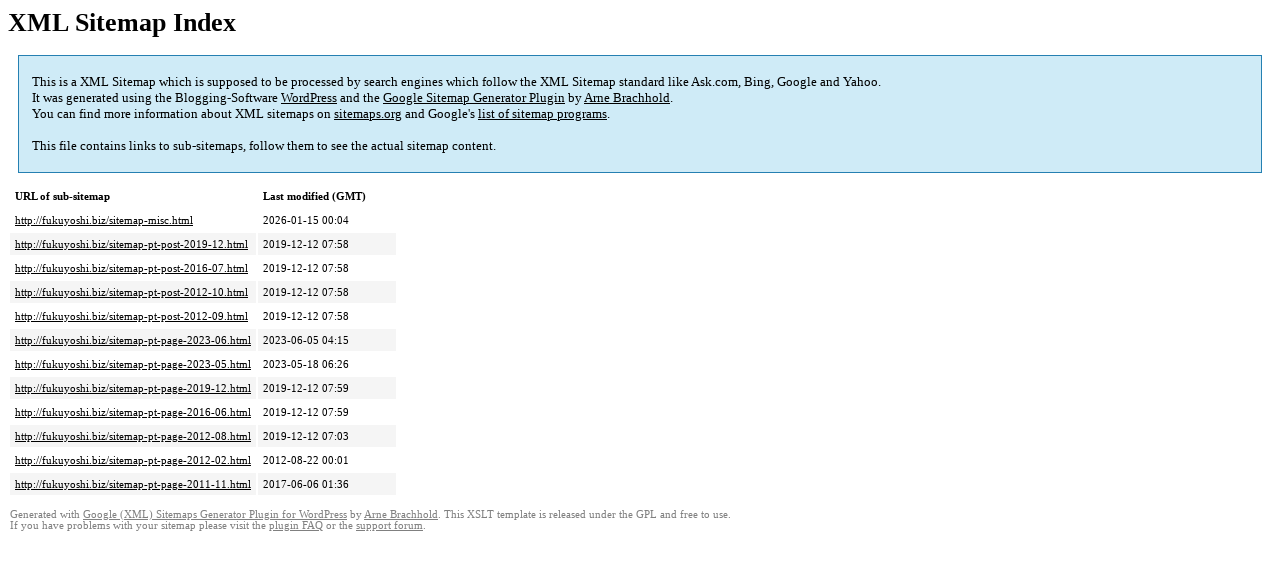

--- FILE ---
content_type: text/html; charset=UTF-8
request_url: http://fukuyoshi.biz/sitemap.html
body_size: 1502
content:
<!DOCTYPE html PUBLIC "-//W3C//DTD HTML 4.0 Transitional//EN" "http://www.w3.org/TR/REC-html40/loose.dtd">
<html xmlns="http://www.w3.org/1999/xhtml" xmlns:html="http://www.w3.org/TR/REC-html40" xmlns:sitemap="http://www.sitemaps.org/schemas/sitemap/0.9"><head><title>XML Sitemap</title><meta http-equiv="Content-Type" content="text/html; charset=utf-8"/><meta name="robots" content="noindex,follow"/><style type="text/css">
					body {
						font-family:"Lucida Grande","Lucida Sans Unicode",Tahoma,Verdana;
						font-size:13px;
					}
					
					#intro {
						background-color:#CFEBF7;
						border:1px #2580B2 solid;
						padding:5px 13px 5px 13px;
						margin:10px;
					}
					
					#intro p {
						line-height:	16.8667px;
					}
					#intro strong {
						font-weight:normal;
					}
					
					td {
						font-size:11px;
					}
					
					th {
						text-align:left;
						padding-right:30px;
						font-size:11px;
					}
					
					tr.high {
						background-color:whitesmoke;
					}
					
					#footer {
						padding:2px;
						margin-top:10px;
						font-size:8pt;
						color:gray;
					}
					
					#footer a {
						color:gray;
					}
					
					a {
						color:black;
					}
				</style></head><body><h1 xmlns="">XML Sitemap Index</h1><div xmlns="" id="intro"><p>
                This is a XML Sitemap which is supposed to be processed by search engines which follow the XML Sitemap standard like Ask.com, Bing, Google and Yahoo.<br/>
                It was generated using the Blogging-Software <a rel="external nofollow" href="http://wordpress.org/">WordPress</a> and the <strong><a rel="external nofollow" href="http://www.arnebrachhold.de/redir/sitemap-home/" title="Google (XML) Sitemaps Generator Plugin for WordPress">Google Sitemap Generator Plugin</a></strong> by <a rel="external nofollow" href="http://www.arnebrachhold.de/">Arne Brachhold</a>.<br/>
                You can find more information about XML sitemaps on <a rel="external nofollow" href="http://sitemaps.org">sitemaps.org</a> and Google's <a rel="external nofollow" href="http://code.google.com/p/sitemap-generators/wiki/SitemapGenerators">list of sitemap programs</a>.<br/><br/>
                This file contains links to sub-sitemaps, follow them to see the actual sitemap content.
            </p></div><div xmlns="" id="content"><table cellpadding="5"><tr style="border-bottom:1px black solid;"><th>URL of sub-sitemap</th><th>Last modified (GMT)</th></tr><tr><td><a href="http://fukuyoshi.biz/sitemap-misc.html">http://fukuyoshi.biz/sitemap-misc.html</a></td><td>2026-01-15 00:04</td></tr><tr class="high"><td><a href="http://fukuyoshi.biz/sitemap-pt-post-2019-12.html">http://fukuyoshi.biz/sitemap-pt-post-2019-12.html</a></td><td>2019-12-12 07:58</td></tr><tr><td><a href="http://fukuyoshi.biz/sitemap-pt-post-2016-07.html">http://fukuyoshi.biz/sitemap-pt-post-2016-07.html</a></td><td>2019-12-12 07:58</td></tr><tr class="high"><td><a href="http://fukuyoshi.biz/sitemap-pt-post-2012-10.html">http://fukuyoshi.biz/sitemap-pt-post-2012-10.html</a></td><td>2019-12-12 07:58</td></tr><tr><td><a href="http://fukuyoshi.biz/sitemap-pt-post-2012-09.html">http://fukuyoshi.biz/sitemap-pt-post-2012-09.html</a></td><td>2019-12-12 07:58</td></tr><tr class="high"><td><a href="http://fukuyoshi.biz/sitemap-pt-page-2023-06.html">http://fukuyoshi.biz/sitemap-pt-page-2023-06.html</a></td><td>2023-06-05 04:15</td></tr><tr><td><a href="http://fukuyoshi.biz/sitemap-pt-page-2023-05.html">http://fukuyoshi.biz/sitemap-pt-page-2023-05.html</a></td><td>2023-05-18 06:26</td></tr><tr class="high"><td><a href="http://fukuyoshi.biz/sitemap-pt-page-2019-12.html">http://fukuyoshi.biz/sitemap-pt-page-2019-12.html</a></td><td>2019-12-12 07:59</td></tr><tr><td><a href="http://fukuyoshi.biz/sitemap-pt-page-2016-06.html">http://fukuyoshi.biz/sitemap-pt-page-2016-06.html</a></td><td>2019-12-12 07:59</td></tr><tr class="high"><td><a href="http://fukuyoshi.biz/sitemap-pt-page-2012-08.html">http://fukuyoshi.biz/sitemap-pt-page-2012-08.html</a></td><td>2019-12-12 07:03</td></tr><tr><td><a href="http://fukuyoshi.biz/sitemap-pt-page-2012-02.html">http://fukuyoshi.biz/sitemap-pt-page-2012-02.html</a></td><td>2012-08-22 00:01</td></tr><tr class="high"><td><a href="http://fukuyoshi.biz/sitemap-pt-page-2011-11.html">http://fukuyoshi.biz/sitemap-pt-page-2011-11.html</a></td><td>2017-06-06 01:36</td></tr></table></div><div id="footer">
					Generated with <a rel="external nofollow" href="http://www.arnebrachhold.de/redir/sitemap-home/" title="Google (XML) Sitemap Generator Plugin for WordPress">Google (XML) Sitemaps Generator Plugin for WordPress</a> by <a rel="external nofollow" href="http://www.arnebrachhold.de/">Arne Brachhold</a>. This XSLT template is released under the GPL and free to use.<br/>
					If you have problems with your sitemap please visit the <a rel="external nofollow" href="http://www.arnebrachhold.de/redir/sitemap-x-faq/" title="Google (XML) sitemaps FAQ">plugin FAQ</a> or the <a rel="external nofollow" href="http://www.arnebrachhold.de/redir/sitemap-x-support/">support forum</a>.
				</div></body></html>
